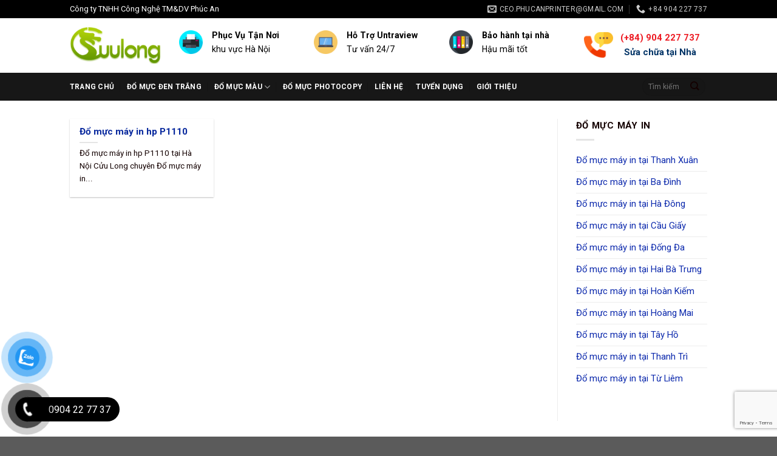

--- FILE ---
content_type: text/html; charset=utf-8
request_url: https://www.google.com/recaptcha/api2/anchor?ar=1&k=6LdX_p4UAAAAAJGFZLmzA4YD-LQtEDRCKpDJKbhg&co=aHR0cHM6Ly9kb211Y2luLmNvbS52bjo0NDM.&hl=en&v=N67nZn4AqZkNcbeMu4prBgzg&size=invisible&anchor-ms=20000&execute-ms=30000&cb=9go2kfuoxqno
body_size: 48638
content:
<!DOCTYPE HTML><html dir="ltr" lang="en"><head><meta http-equiv="Content-Type" content="text/html; charset=UTF-8">
<meta http-equiv="X-UA-Compatible" content="IE=edge">
<title>reCAPTCHA</title>
<style type="text/css">
/* cyrillic-ext */
@font-face {
  font-family: 'Roboto';
  font-style: normal;
  font-weight: 400;
  font-stretch: 100%;
  src: url(//fonts.gstatic.com/s/roboto/v48/KFO7CnqEu92Fr1ME7kSn66aGLdTylUAMa3GUBHMdazTgWw.woff2) format('woff2');
  unicode-range: U+0460-052F, U+1C80-1C8A, U+20B4, U+2DE0-2DFF, U+A640-A69F, U+FE2E-FE2F;
}
/* cyrillic */
@font-face {
  font-family: 'Roboto';
  font-style: normal;
  font-weight: 400;
  font-stretch: 100%;
  src: url(//fonts.gstatic.com/s/roboto/v48/KFO7CnqEu92Fr1ME7kSn66aGLdTylUAMa3iUBHMdazTgWw.woff2) format('woff2');
  unicode-range: U+0301, U+0400-045F, U+0490-0491, U+04B0-04B1, U+2116;
}
/* greek-ext */
@font-face {
  font-family: 'Roboto';
  font-style: normal;
  font-weight: 400;
  font-stretch: 100%;
  src: url(//fonts.gstatic.com/s/roboto/v48/KFO7CnqEu92Fr1ME7kSn66aGLdTylUAMa3CUBHMdazTgWw.woff2) format('woff2');
  unicode-range: U+1F00-1FFF;
}
/* greek */
@font-face {
  font-family: 'Roboto';
  font-style: normal;
  font-weight: 400;
  font-stretch: 100%;
  src: url(//fonts.gstatic.com/s/roboto/v48/KFO7CnqEu92Fr1ME7kSn66aGLdTylUAMa3-UBHMdazTgWw.woff2) format('woff2');
  unicode-range: U+0370-0377, U+037A-037F, U+0384-038A, U+038C, U+038E-03A1, U+03A3-03FF;
}
/* math */
@font-face {
  font-family: 'Roboto';
  font-style: normal;
  font-weight: 400;
  font-stretch: 100%;
  src: url(//fonts.gstatic.com/s/roboto/v48/KFO7CnqEu92Fr1ME7kSn66aGLdTylUAMawCUBHMdazTgWw.woff2) format('woff2');
  unicode-range: U+0302-0303, U+0305, U+0307-0308, U+0310, U+0312, U+0315, U+031A, U+0326-0327, U+032C, U+032F-0330, U+0332-0333, U+0338, U+033A, U+0346, U+034D, U+0391-03A1, U+03A3-03A9, U+03B1-03C9, U+03D1, U+03D5-03D6, U+03F0-03F1, U+03F4-03F5, U+2016-2017, U+2034-2038, U+203C, U+2040, U+2043, U+2047, U+2050, U+2057, U+205F, U+2070-2071, U+2074-208E, U+2090-209C, U+20D0-20DC, U+20E1, U+20E5-20EF, U+2100-2112, U+2114-2115, U+2117-2121, U+2123-214F, U+2190, U+2192, U+2194-21AE, U+21B0-21E5, U+21F1-21F2, U+21F4-2211, U+2213-2214, U+2216-22FF, U+2308-230B, U+2310, U+2319, U+231C-2321, U+2336-237A, U+237C, U+2395, U+239B-23B7, U+23D0, U+23DC-23E1, U+2474-2475, U+25AF, U+25B3, U+25B7, U+25BD, U+25C1, U+25CA, U+25CC, U+25FB, U+266D-266F, U+27C0-27FF, U+2900-2AFF, U+2B0E-2B11, U+2B30-2B4C, U+2BFE, U+3030, U+FF5B, U+FF5D, U+1D400-1D7FF, U+1EE00-1EEFF;
}
/* symbols */
@font-face {
  font-family: 'Roboto';
  font-style: normal;
  font-weight: 400;
  font-stretch: 100%;
  src: url(//fonts.gstatic.com/s/roboto/v48/KFO7CnqEu92Fr1ME7kSn66aGLdTylUAMaxKUBHMdazTgWw.woff2) format('woff2');
  unicode-range: U+0001-000C, U+000E-001F, U+007F-009F, U+20DD-20E0, U+20E2-20E4, U+2150-218F, U+2190, U+2192, U+2194-2199, U+21AF, U+21E6-21F0, U+21F3, U+2218-2219, U+2299, U+22C4-22C6, U+2300-243F, U+2440-244A, U+2460-24FF, U+25A0-27BF, U+2800-28FF, U+2921-2922, U+2981, U+29BF, U+29EB, U+2B00-2BFF, U+4DC0-4DFF, U+FFF9-FFFB, U+10140-1018E, U+10190-1019C, U+101A0, U+101D0-101FD, U+102E0-102FB, U+10E60-10E7E, U+1D2C0-1D2D3, U+1D2E0-1D37F, U+1F000-1F0FF, U+1F100-1F1AD, U+1F1E6-1F1FF, U+1F30D-1F30F, U+1F315, U+1F31C, U+1F31E, U+1F320-1F32C, U+1F336, U+1F378, U+1F37D, U+1F382, U+1F393-1F39F, U+1F3A7-1F3A8, U+1F3AC-1F3AF, U+1F3C2, U+1F3C4-1F3C6, U+1F3CA-1F3CE, U+1F3D4-1F3E0, U+1F3ED, U+1F3F1-1F3F3, U+1F3F5-1F3F7, U+1F408, U+1F415, U+1F41F, U+1F426, U+1F43F, U+1F441-1F442, U+1F444, U+1F446-1F449, U+1F44C-1F44E, U+1F453, U+1F46A, U+1F47D, U+1F4A3, U+1F4B0, U+1F4B3, U+1F4B9, U+1F4BB, U+1F4BF, U+1F4C8-1F4CB, U+1F4D6, U+1F4DA, U+1F4DF, U+1F4E3-1F4E6, U+1F4EA-1F4ED, U+1F4F7, U+1F4F9-1F4FB, U+1F4FD-1F4FE, U+1F503, U+1F507-1F50B, U+1F50D, U+1F512-1F513, U+1F53E-1F54A, U+1F54F-1F5FA, U+1F610, U+1F650-1F67F, U+1F687, U+1F68D, U+1F691, U+1F694, U+1F698, U+1F6AD, U+1F6B2, U+1F6B9-1F6BA, U+1F6BC, U+1F6C6-1F6CF, U+1F6D3-1F6D7, U+1F6E0-1F6EA, U+1F6F0-1F6F3, U+1F6F7-1F6FC, U+1F700-1F7FF, U+1F800-1F80B, U+1F810-1F847, U+1F850-1F859, U+1F860-1F887, U+1F890-1F8AD, U+1F8B0-1F8BB, U+1F8C0-1F8C1, U+1F900-1F90B, U+1F93B, U+1F946, U+1F984, U+1F996, U+1F9E9, U+1FA00-1FA6F, U+1FA70-1FA7C, U+1FA80-1FA89, U+1FA8F-1FAC6, U+1FACE-1FADC, U+1FADF-1FAE9, U+1FAF0-1FAF8, U+1FB00-1FBFF;
}
/* vietnamese */
@font-face {
  font-family: 'Roboto';
  font-style: normal;
  font-weight: 400;
  font-stretch: 100%;
  src: url(//fonts.gstatic.com/s/roboto/v48/KFO7CnqEu92Fr1ME7kSn66aGLdTylUAMa3OUBHMdazTgWw.woff2) format('woff2');
  unicode-range: U+0102-0103, U+0110-0111, U+0128-0129, U+0168-0169, U+01A0-01A1, U+01AF-01B0, U+0300-0301, U+0303-0304, U+0308-0309, U+0323, U+0329, U+1EA0-1EF9, U+20AB;
}
/* latin-ext */
@font-face {
  font-family: 'Roboto';
  font-style: normal;
  font-weight: 400;
  font-stretch: 100%;
  src: url(//fonts.gstatic.com/s/roboto/v48/KFO7CnqEu92Fr1ME7kSn66aGLdTylUAMa3KUBHMdazTgWw.woff2) format('woff2');
  unicode-range: U+0100-02BA, U+02BD-02C5, U+02C7-02CC, U+02CE-02D7, U+02DD-02FF, U+0304, U+0308, U+0329, U+1D00-1DBF, U+1E00-1E9F, U+1EF2-1EFF, U+2020, U+20A0-20AB, U+20AD-20C0, U+2113, U+2C60-2C7F, U+A720-A7FF;
}
/* latin */
@font-face {
  font-family: 'Roboto';
  font-style: normal;
  font-weight: 400;
  font-stretch: 100%;
  src: url(//fonts.gstatic.com/s/roboto/v48/KFO7CnqEu92Fr1ME7kSn66aGLdTylUAMa3yUBHMdazQ.woff2) format('woff2');
  unicode-range: U+0000-00FF, U+0131, U+0152-0153, U+02BB-02BC, U+02C6, U+02DA, U+02DC, U+0304, U+0308, U+0329, U+2000-206F, U+20AC, U+2122, U+2191, U+2193, U+2212, U+2215, U+FEFF, U+FFFD;
}
/* cyrillic-ext */
@font-face {
  font-family: 'Roboto';
  font-style: normal;
  font-weight: 500;
  font-stretch: 100%;
  src: url(//fonts.gstatic.com/s/roboto/v48/KFO7CnqEu92Fr1ME7kSn66aGLdTylUAMa3GUBHMdazTgWw.woff2) format('woff2');
  unicode-range: U+0460-052F, U+1C80-1C8A, U+20B4, U+2DE0-2DFF, U+A640-A69F, U+FE2E-FE2F;
}
/* cyrillic */
@font-face {
  font-family: 'Roboto';
  font-style: normal;
  font-weight: 500;
  font-stretch: 100%;
  src: url(//fonts.gstatic.com/s/roboto/v48/KFO7CnqEu92Fr1ME7kSn66aGLdTylUAMa3iUBHMdazTgWw.woff2) format('woff2');
  unicode-range: U+0301, U+0400-045F, U+0490-0491, U+04B0-04B1, U+2116;
}
/* greek-ext */
@font-face {
  font-family: 'Roboto';
  font-style: normal;
  font-weight: 500;
  font-stretch: 100%;
  src: url(//fonts.gstatic.com/s/roboto/v48/KFO7CnqEu92Fr1ME7kSn66aGLdTylUAMa3CUBHMdazTgWw.woff2) format('woff2');
  unicode-range: U+1F00-1FFF;
}
/* greek */
@font-face {
  font-family: 'Roboto';
  font-style: normal;
  font-weight: 500;
  font-stretch: 100%;
  src: url(//fonts.gstatic.com/s/roboto/v48/KFO7CnqEu92Fr1ME7kSn66aGLdTylUAMa3-UBHMdazTgWw.woff2) format('woff2');
  unicode-range: U+0370-0377, U+037A-037F, U+0384-038A, U+038C, U+038E-03A1, U+03A3-03FF;
}
/* math */
@font-face {
  font-family: 'Roboto';
  font-style: normal;
  font-weight: 500;
  font-stretch: 100%;
  src: url(//fonts.gstatic.com/s/roboto/v48/KFO7CnqEu92Fr1ME7kSn66aGLdTylUAMawCUBHMdazTgWw.woff2) format('woff2');
  unicode-range: U+0302-0303, U+0305, U+0307-0308, U+0310, U+0312, U+0315, U+031A, U+0326-0327, U+032C, U+032F-0330, U+0332-0333, U+0338, U+033A, U+0346, U+034D, U+0391-03A1, U+03A3-03A9, U+03B1-03C9, U+03D1, U+03D5-03D6, U+03F0-03F1, U+03F4-03F5, U+2016-2017, U+2034-2038, U+203C, U+2040, U+2043, U+2047, U+2050, U+2057, U+205F, U+2070-2071, U+2074-208E, U+2090-209C, U+20D0-20DC, U+20E1, U+20E5-20EF, U+2100-2112, U+2114-2115, U+2117-2121, U+2123-214F, U+2190, U+2192, U+2194-21AE, U+21B0-21E5, U+21F1-21F2, U+21F4-2211, U+2213-2214, U+2216-22FF, U+2308-230B, U+2310, U+2319, U+231C-2321, U+2336-237A, U+237C, U+2395, U+239B-23B7, U+23D0, U+23DC-23E1, U+2474-2475, U+25AF, U+25B3, U+25B7, U+25BD, U+25C1, U+25CA, U+25CC, U+25FB, U+266D-266F, U+27C0-27FF, U+2900-2AFF, U+2B0E-2B11, U+2B30-2B4C, U+2BFE, U+3030, U+FF5B, U+FF5D, U+1D400-1D7FF, U+1EE00-1EEFF;
}
/* symbols */
@font-face {
  font-family: 'Roboto';
  font-style: normal;
  font-weight: 500;
  font-stretch: 100%;
  src: url(//fonts.gstatic.com/s/roboto/v48/KFO7CnqEu92Fr1ME7kSn66aGLdTylUAMaxKUBHMdazTgWw.woff2) format('woff2');
  unicode-range: U+0001-000C, U+000E-001F, U+007F-009F, U+20DD-20E0, U+20E2-20E4, U+2150-218F, U+2190, U+2192, U+2194-2199, U+21AF, U+21E6-21F0, U+21F3, U+2218-2219, U+2299, U+22C4-22C6, U+2300-243F, U+2440-244A, U+2460-24FF, U+25A0-27BF, U+2800-28FF, U+2921-2922, U+2981, U+29BF, U+29EB, U+2B00-2BFF, U+4DC0-4DFF, U+FFF9-FFFB, U+10140-1018E, U+10190-1019C, U+101A0, U+101D0-101FD, U+102E0-102FB, U+10E60-10E7E, U+1D2C0-1D2D3, U+1D2E0-1D37F, U+1F000-1F0FF, U+1F100-1F1AD, U+1F1E6-1F1FF, U+1F30D-1F30F, U+1F315, U+1F31C, U+1F31E, U+1F320-1F32C, U+1F336, U+1F378, U+1F37D, U+1F382, U+1F393-1F39F, U+1F3A7-1F3A8, U+1F3AC-1F3AF, U+1F3C2, U+1F3C4-1F3C6, U+1F3CA-1F3CE, U+1F3D4-1F3E0, U+1F3ED, U+1F3F1-1F3F3, U+1F3F5-1F3F7, U+1F408, U+1F415, U+1F41F, U+1F426, U+1F43F, U+1F441-1F442, U+1F444, U+1F446-1F449, U+1F44C-1F44E, U+1F453, U+1F46A, U+1F47D, U+1F4A3, U+1F4B0, U+1F4B3, U+1F4B9, U+1F4BB, U+1F4BF, U+1F4C8-1F4CB, U+1F4D6, U+1F4DA, U+1F4DF, U+1F4E3-1F4E6, U+1F4EA-1F4ED, U+1F4F7, U+1F4F9-1F4FB, U+1F4FD-1F4FE, U+1F503, U+1F507-1F50B, U+1F50D, U+1F512-1F513, U+1F53E-1F54A, U+1F54F-1F5FA, U+1F610, U+1F650-1F67F, U+1F687, U+1F68D, U+1F691, U+1F694, U+1F698, U+1F6AD, U+1F6B2, U+1F6B9-1F6BA, U+1F6BC, U+1F6C6-1F6CF, U+1F6D3-1F6D7, U+1F6E0-1F6EA, U+1F6F0-1F6F3, U+1F6F7-1F6FC, U+1F700-1F7FF, U+1F800-1F80B, U+1F810-1F847, U+1F850-1F859, U+1F860-1F887, U+1F890-1F8AD, U+1F8B0-1F8BB, U+1F8C0-1F8C1, U+1F900-1F90B, U+1F93B, U+1F946, U+1F984, U+1F996, U+1F9E9, U+1FA00-1FA6F, U+1FA70-1FA7C, U+1FA80-1FA89, U+1FA8F-1FAC6, U+1FACE-1FADC, U+1FADF-1FAE9, U+1FAF0-1FAF8, U+1FB00-1FBFF;
}
/* vietnamese */
@font-face {
  font-family: 'Roboto';
  font-style: normal;
  font-weight: 500;
  font-stretch: 100%;
  src: url(//fonts.gstatic.com/s/roboto/v48/KFO7CnqEu92Fr1ME7kSn66aGLdTylUAMa3OUBHMdazTgWw.woff2) format('woff2');
  unicode-range: U+0102-0103, U+0110-0111, U+0128-0129, U+0168-0169, U+01A0-01A1, U+01AF-01B0, U+0300-0301, U+0303-0304, U+0308-0309, U+0323, U+0329, U+1EA0-1EF9, U+20AB;
}
/* latin-ext */
@font-face {
  font-family: 'Roboto';
  font-style: normal;
  font-weight: 500;
  font-stretch: 100%;
  src: url(//fonts.gstatic.com/s/roboto/v48/KFO7CnqEu92Fr1ME7kSn66aGLdTylUAMa3KUBHMdazTgWw.woff2) format('woff2');
  unicode-range: U+0100-02BA, U+02BD-02C5, U+02C7-02CC, U+02CE-02D7, U+02DD-02FF, U+0304, U+0308, U+0329, U+1D00-1DBF, U+1E00-1E9F, U+1EF2-1EFF, U+2020, U+20A0-20AB, U+20AD-20C0, U+2113, U+2C60-2C7F, U+A720-A7FF;
}
/* latin */
@font-face {
  font-family: 'Roboto';
  font-style: normal;
  font-weight: 500;
  font-stretch: 100%;
  src: url(//fonts.gstatic.com/s/roboto/v48/KFO7CnqEu92Fr1ME7kSn66aGLdTylUAMa3yUBHMdazQ.woff2) format('woff2');
  unicode-range: U+0000-00FF, U+0131, U+0152-0153, U+02BB-02BC, U+02C6, U+02DA, U+02DC, U+0304, U+0308, U+0329, U+2000-206F, U+20AC, U+2122, U+2191, U+2193, U+2212, U+2215, U+FEFF, U+FFFD;
}
/* cyrillic-ext */
@font-face {
  font-family: 'Roboto';
  font-style: normal;
  font-weight: 900;
  font-stretch: 100%;
  src: url(//fonts.gstatic.com/s/roboto/v48/KFO7CnqEu92Fr1ME7kSn66aGLdTylUAMa3GUBHMdazTgWw.woff2) format('woff2');
  unicode-range: U+0460-052F, U+1C80-1C8A, U+20B4, U+2DE0-2DFF, U+A640-A69F, U+FE2E-FE2F;
}
/* cyrillic */
@font-face {
  font-family: 'Roboto';
  font-style: normal;
  font-weight: 900;
  font-stretch: 100%;
  src: url(//fonts.gstatic.com/s/roboto/v48/KFO7CnqEu92Fr1ME7kSn66aGLdTylUAMa3iUBHMdazTgWw.woff2) format('woff2');
  unicode-range: U+0301, U+0400-045F, U+0490-0491, U+04B0-04B1, U+2116;
}
/* greek-ext */
@font-face {
  font-family: 'Roboto';
  font-style: normal;
  font-weight: 900;
  font-stretch: 100%;
  src: url(//fonts.gstatic.com/s/roboto/v48/KFO7CnqEu92Fr1ME7kSn66aGLdTylUAMa3CUBHMdazTgWw.woff2) format('woff2');
  unicode-range: U+1F00-1FFF;
}
/* greek */
@font-face {
  font-family: 'Roboto';
  font-style: normal;
  font-weight: 900;
  font-stretch: 100%;
  src: url(//fonts.gstatic.com/s/roboto/v48/KFO7CnqEu92Fr1ME7kSn66aGLdTylUAMa3-UBHMdazTgWw.woff2) format('woff2');
  unicode-range: U+0370-0377, U+037A-037F, U+0384-038A, U+038C, U+038E-03A1, U+03A3-03FF;
}
/* math */
@font-face {
  font-family: 'Roboto';
  font-style: normal;
  font-weight: 900;
  font-stretch: 100%;
  src: url(//fonts.gstatic.com/s/roboto/v48/KFO7CnqEu92Fr1ME7kSn66aGLdTylUAMawCUBHMdazTgWw.woff2) format('woff2');
  unicode-range: U+0302-0303, U+0305, U+0307-0308, U+0310, U+0312, U+0315, U+031A, U+0326-0327, U+032C, U+032F-0330, U+0332-0333, U+0338, U+033A, U+0346, U+034D, U+0391-03A1, U+03A3-03A9, U+03B1-03C9, U+03D1, U+03D5-03D6, U+03F0-03F1, U+03F4-03F5, U+2016-2017, U+2034-2038, U+203C, U+2040, U+2043, U+2047, U+2050, U+2057, U+205F, U+2070-2071, U+2074-208E, U+2090-209C, U+20D0-20DC, U+20E1, U+20E5-20EF, U+2100-2112, U+2114-2115, U+2117-2121, U+2123-214F, U+2190, U+2192, U+2194-21AE, U+21B0-21E5, U+21F1-21F2, U+21F4-2211, U+2213-2214, U+2216-22FF, U+2308-230B, U+2310, U+2319, U+231C-2321, U+2336-237A, U+237C, U+2395, U+239B-23B7, U+23D0, U+23DC-23E1, U+2474-2475, U+25AF, U+25B3, U+25B7, U+25BD, U+25C1, U+25CA, U+25CC, U+25FB, U+266D-266F, U+27C0-27FF, U+2900-2AFF, U+2B0E-2B11, U+2B30-2B4C, U+2BFE, U+3030, U+FF5B, U+FF5D, U+1D400-1D7FF, U+1EE00-1EEFF;
}
/* symbols */
@font-face {
  font-family: 'Roboto';
  font-style: normal;
  font-weight: 900;
  font-stretch: 100%;
  src: url(//fonts.gstatic.com/s/roboto/v48/KFO7CnqEu92Fr1ME7kSn66aGLdTylUAMaxKUBHMdazTgWw.woff2) format('woff2');
  unicode-range: U+0001-000C, U+000E-001F, U+007F-009F, U+20DD-20E0, U+20E2-20E4, U+2150-218F, U+2190, U+2192, U+2194-2199, U+21AF, U+21E6-21F0, U+21F3, U+2218-2219, U+2299, U+22C4-22C6, U+2300-243F, U+2440-244A, U+2460-24FF, U+25A0-27BF, U+2800-28FF, U+2921-2922, U+2981, U+29BF, U+29EB, U+2B00-2BFF, U+4DC0-4DFF, U+FFF9-FFFB, U+10140-1018E, U+10190-1019C, U+101A0, U+101D0-101FD, U+102E0-102FB, U+10E60-10E7E, U+1D2C0-1D2D3, U+1D2E0-1D37F, U+1F000-1F0FF, U+1F100-1F1AD, U+1F1E6-1F1FF, U+1F30D-1F30F, U+1F315, U+1F31C, U+1F31E, U+1F320-1F32C, U+1F336, U+1F378, U+1F37D, U+1F382, U+1F393-1F39F, U+1F3A7-1F3A8, U+1F3AC-1F3AF, U+1F3C2, U+1F3C4-1F3C6, U+1F3CA-1F3CE, U+1F3D4-1F3E0, U+1F3ED, U+1F3F1-1F3F3, U+1F3F5-1F3F7, U+1F408, U+1F415, U+1F41F, U+1F426, U+1F43F, U+1F441-1F442, U+1F444, U+1F446-1F449, U+1F44C-1F44E, U+1F453, U+1F46A, U+1F47D, U+1F4A3, U+1F4B0, U+1F4B3, U+1F4B9, U+1F4BB, U+1F4BF, U+1F4C8-1F4CB, U+1F4D6, U+1F4DA, U+1F4DF, U+1F4E3-1F4E6, U+1F4EA-1F4ED, U+1F4F7, U+1F4F9-1F4FB, U+1F4FD-1F4FE, U+1F503, U+1F507-1F50B, U+1F50D, U+1F512-1F513, U+1F53E-1F54A, U+1F54F-1F5FA, U+1F610, U+1F650-1F67F, U+1F687, U+1F68D, U+1F691, U+1F694, U+1F698, U+1F6AD, U+1F6B2, U+1F6B9-1F6BA, U+1F6BC, U+1F6C6-1F6CF, U+1F6D3-1F6D7, U+1F6E0-1F6EA, U+1F6F0-1F6F3, U+1F6F7-1F6FC, U+1F700-1F7FF, U+1F800-1F80B, U+1F810-1F847, U+1F850-1F859, U+1F860-1F887, U+1F890-1F8AD, U+1F8B0-1F8BB, U+1F8C0-1F8C1, U+1F900-1F90B, U+1F93B, U+1F946, U+1F984, U+1F996, U+1F9E9, U+1FA00-1FA6F, U+1FA70-1FA7C, U+1FA80-1FA89, U+1FA8F-1FAC6, U+1FACE-1FADC, U+1FADF-1FAE9, U+1FAF0-1FAF8, U+1FB00-1FBFF;
}
/* vietnamese */
@font-face {
  font-family: 'Roboto';
  font-style: normal;
  font-weight: 900;
  font-stretch: 100%;
  src: url(//fonts.gstatic.com/s/roboto/v48/KFO7CnqEu92Fr1ME7kSn66aGLdTylUAMa3OUBHMdazTgWw.woff2) format('woff2');
  unicode-range: U+0102-0103, U+0110-0111, U+0128-0129, U+0168-0169, U+01A0-01A1, U+01AF-01B0, U+0300-0301, U+0303-0304, U+0308-0309, U+0323, U+0329, U+1EA0-1EF9, U+20AB;
}
/* latin-ext */
@font-face {
  font-family: 'Roboto';
  font-style: normal;
  font-weight: 900;
  font-stretch: 100%;
  src: url(//fonts.gstatic.com/s/roboto/v48/KFO7CnqEu92Fr1ME7kSn66aGLdTylUAMa3KUBHMdazTgWw.woff2) format('woff2');
  unicode-range: U+0100-02BA, U+02BD-02C5, U+02C7-02CC, U+02CE-02D7, U+02DD-02FF, U+0304, U+0308, U+0329, U+1D00-1DBF, U+1E00-1E9F, U+1EF2-1EFF, U+2020, U+20A0-20AB, U+20AD-20C0, U+2113, U+2C60-2C7F, U+A720-A7FF;
}
/* latin */
@font-face {
  font-family: 'Roboto';
  font-style: normal;
  font-weight: 900;
  font-stretch: 100%;
  src: url(//fonts.gstatic.com/s/roboto/v48/KFO7CnqEu92Fr1ME7kSn66aGLdTylUAMa3yUBHMdazQ.woff2) format('woff2');
  unicode-range: U+0000-00FF, U+0131, U+0152-0153, U+02BB-02BC, U+02C6, U+02DA, U+02DC, U+0304, U+0308, U+0329, U+2000-206F, U+20AC, U+2122, U+2191, U+2193, U+2212, U+2215, U+FEFF, U+FFFD;
}

</style>
<link rel="stylesheet" type="text/css" href="https://www.gstatic.com/recaptcha/releases/N67nZn4AqZkNcbeMu4prBgzg/styles__ltr.css">
<script nonce="cwhNWbrOZTl0Q_IhfYu4Kg" type="text/javascript">window['__recaptcha_api'] = 'https://www.google.com/recaptcha/api2/';</script>
<script type="text/javascript" src="https://www.gstatic.com/recaptcha/releases/N67nZn4AqZkNcbeMu4prBgzg/recaptcha__en.js" nonce="cwhNWbrOZTl0Q_IhfYu4Kg">
      
    </script></head>
<body><div id="rc-anchor-alert" class="rc-anchor-alert"></div>
<input type="hidden" id="recaptcha-token" value="[base64]">
<script type="text/javascript" nonce="cwhNWbrOZTl0Q_IhfYu4Kg">
      recaptcha.anchor.Main.init("[\x22ainput\x22,[\x22bgdata\x22,\x22\x22,\[base64]/[base64]/[base64]/bmV3IHJbeF0oY1swXSk6RT09Mj9uZXcgclt4XShjWzBdLGNbMV0pOkU9PTM/bmV3IHJbeF0oY1swXSxjWzFdLGNbMl0pOkU9PTQ/[base64]/[base64]/[base64]/[base64]/[base64]/[base64]/[base64]/[base64]\x22,\[base64]\x22,\x22wrITw5FBw6PDkn/DvDTDn3/[base64]/DhcKzw7PDtifCvcKCw5rClHDDqsKewrs/TVdVKE4mwpzDtcO3az7DgBETXsOWw69qw7Uqw6dRPHnCh8OZOF7CrMKBF8OXw7bDvQlYw7/CrEB1wqZhwpzDkRfDjsOxwrFEGcK2woHDrcOZw5PCtsKhwopQBwXDsBxsa8O+woXCg8K4w6PDrcKuw6jCh8KiPcOaSG7CiMOkwqwgC0Z8A8OlIH/Cv8KOwpLCi8OSS8KjwrvDrkXDkMKGwpDDtFd2w4/CrMK7MsOoDMOWVEZaCMKnSgdvJgHCv3V9w6ZwPwlcC8OIw4/DpXPDu1TDssOZGMOGWcOswqfCtMKJwp3CkCcFw6JKw70YZmccwprDjcKrN3AzSsOdwotzQcKnwrDCvzDDlsKkBcKTeMKDasKLWcKrw6ZXwrJgw6UPw64LwrELeRzDqRfCg1V/w7Atw648PC/Cn8KrwoLCrsOHP3TDqT3Dn8KlwrjCkChVw7rDv8KAK8KdfsOOwqzDpWdMwpfCqCzDpsOSwpTCsMKkFMKyABc1w5DCl0FIwogywq9WO1BGbHPDscOBwrRBdgxLw6/CgTXDijDDvywmPnJ+LQApwp50w4fCl8Oowp3Cn8K/dcOlw5cqwo0fwrESwofDksOJwqvDlsKhPsKpCjs1Ym5KX8O6w61fw7MSwqc6wrDCgTw+bGZUd8KLMMKrSlzCpMOYYG5Jwo/CocOHwpDCtnHDlVDCrsOxwpvCscKxw5M/[base64]/CkjDDnWdbNFZ5QsOodMOLw7RcJ2XCqRVcB8KcYCZUwoMJw7bDusKcBsKgwrzCp8KBw6Nyw4FrYsK3AVrDnsO9Z8O4w5zDqznCoMO9wpYUP8ObTxzCncOpDUhYN8OBw4zCvQzDu8OKFHgqwrPDtWjChsOKwrjCu8KkSRfDv8KbwojClCTCkXQ6w4jDicKywqomw5s/wonCo8OnwqvDq3HDh8K7wr/DvUpmwrg6w7cAw7zDtMK8XsKEw4sECsOqfcKMTSnCgMKawoIcw7rClg7CvhgXdDHCqDwlwpLDlCMgTHPCpzbCtsOecMKnwqciVDTDocKFH0QCw4bCgMOaw5TCoMKKeMOOwpBkaFrCqMOlWEsKw4LCrHjCp8KWw57DhUbDrUHCk8KfekhwJsKMw7woNGHDi8Kfwp0yMW/CtsKXRsKoXghsTMOvIgoPIsKVXcKYFXs0VsK6wr3Dn8KeEsKJRSkVw7nDkwERw7HCoRfDtsKDw7A4FW3CsMKPRsK4D8OFecKnMxx5w6Uew7PCmQ/[base64]/CmSAtVD/ClSrDtVzChMOGwr16wpt1woQhIMOqwqQIw5QQG2rCjMOuwp3Dv8OvwobDmcOvw6/DgWbCo8KIw5ZOw4Jkw7PDmm7CtDDCqAhfb8O0w6how6DDsBbDmTHCrBcrdnHDrhTCsHJWw7ZZeR/CvMKow6nDtsO1woNgHsK5dsOzZcKAB8K2wpA5w4QWBcO+w6w+wqzDvlQTJsOufMOoNcK6JCXCgsKKMSfCkcKhwqjCv3rCj1cWccOFwrjCuQ4wXAxVwqbCncOvwqwNw6MnwpnCnxQ3w5fDoMOWwqYgC1/DsMKCG0ttM3bDjcKPw6s5w4lPO8KheULCumwWQ8KBw7zDuXRXFWsxw4LCkThTwo0BwqbCkUTDi3NdFcK4CFbCusKjwp8hQArDnAHCgxtmwpXDv8KcX8OZw6BSw4DCvMKEMlgKH8O0w4bCusKDb8O9VBTDvGMARcKlw6rCkTpsw5AiwpURcXXDocOgeALDpHNcecO/w5MoUGbCjVXDmMKFw5HDoAPCkMKHw6Bwwo7DrSRIDF05NXBuw7UAw4XCrzbCrinCqWV3w7dPCGImKjDDo8OYDsO1w64OBy5ERz7DucKYb2pLZR4NTMOZcsKIBRFWciTCk8OoZcKIM0dWQgR6TwQiwp/DrT9HNcK5woDCvwnCs1V/w6sLw7AxGEJfw67DmUbCjQ3DhcKtw5Vjw6stZMO/w50vwrzCo8KDYUjDlMOfbMK8D8KTw4XDicOJw7HCrRfDrwsLLwXCrSF9CUnCqcO+w4gcw4nDjcKzwr7DshQ2wpQVLFPDnyF+woDDuQTCkltAwrvDrQTDlwbCnsKlw48EAsKAFMKaw5bDoMKiWE4/w7bDlsOZAxM5VsOXUhPDtw8Aw5rDj3d2R8OuwotUExTDgkxpw4rCi8OmwpYFwpJBwp7DvsOYwo5vBxvCjCw9wohAw4bDt8OOcsKRwrvDnsKIDU9Cw4IiR8KmBAvCoGFZS3vCjcKJbG/[base64]/w7DCq1bDuMKSacK8VRHDqRrDnGx2wqJSwp3CrXrChEDDrMKzW8O1MibCusO9esKSQsOiaBvCuMOHw6XDnmMMHcKgPcKjw4HDvADDlcOmw43CqsKybsKaw6LChsOCw67CoxYpEsKBKMOhJig0RsOoeCDCjjTDg8KmIcKPasOrw63ClsKlJnfCksKBwo/DiCdUwrfDrlYhVsKDZCRawrvDiCfDh8KNw5DCosOfw4goHsOEwr3CgcK3FMO+wpE/wovDmcKNwrbCk8K0GD47wqNNK1/DiGXCmnvCpxXDsh3DlcOdSw8Fw53DsnzDgXkWaAvCssOLFcOjw73Co8K1J8KTw53Cu8O1wpJvI0geaE0xRyNqw5fCl8O4wr/[base64]/CuVvCksKswqFww7haDDPCsARAwobCssKbPsKmw7k+w5RwJ8OiWy53w5LCszvCoMOBw6pzCVoJdRjCmHzChHEXwrvDngPDlcOrTETCi8KycmbCg8KuUV4Yw6/DlMKIwqvDscO8enYKS8KcwphTNUwhwrsIDMKuX8Kxw4lfY8KFDhx5WsOgCsKTw5rCpMKAw74vc8KLNRnClcOeFBnCrsKOwpzCrWTDvcOtL1BfLcOgw6DDmVgRw4LCn8OhVsOiw6xDFsKoQ3TCo8KtwpvCogDCnzwTw4QQJXtUwo/CuSFBw4kOw5fCvMK7w6XDn8K4DgwawoJuwphwCcKhemXChAvChilrw53CnsKiKMKGY3ZLwoIPwo3DuREdaE5fL3FJw4fCmcKgf8OFw7LCmMKDMlgWHDRhPGbDpAfDpMOgX0/CpsOfD8KAc8Ovw6c+w5obw5HCuBhkf8Oiw6skC8OVw6TCgsKPI8OVU0vCnsKqF1XCk8OuBcKNw47Dn0fCi8KXw5HDiF7CvyvCmk/DtRV1wrcEw7QRY8OVwoQ7fCRfwr/ClTXCtsOTOMK7NEjCvMKpw7vCiz8awqwoZsKvw4U5w4ZCE8KkXMO+wrBfP3QyNsOCwoVWT8Kdw6nCncOdF8KOHMOBwoXCukxxPBAqw6ZwFnbDkj/DoE9IwpDDl25/[base64]/FcO4D8OkwrbCmsKmw5vCmEnDtyskXsO0A8K4NsOJVcORIcKZwoIdwrwIw4jDmsOESWtKYsO5wonCtXzCvQZnNcK+Rw8mCUzDikQZBxjDmyHDpsOFw5DCiUY+wrPCjms2aExTf8O0wqUWw4FFw6NEFV/[base64]/w78zWMKpw5zCkMKow5HCulfChW0bSEYRQcKNA8K+ZsONd8KPwp9aw5Z/[base64]/fcKCFn7DsT9pC8Ovw6RcwobCqGpKwoJKw6UwQMKBwpJMwqvDtcOYwqggThfCsEvCosKscFbCiMOVJH/CqcK7wrsFQ04iGAhTw4Y/[base64]/CmU/[base64]/[base64]/wplMWyLDlsK2wphuw6NgPB9dw6g5w7vCnsKOJgVTDjDDvAPCksKfwp3ClBcMw58yw6HDgA/ChsKew5zCkVRqw7dewpwJcsO9w7bDuQLDkSctP1ZIwoTCjQvDtgDCnzJXwq7CrgzCvQEfw688wq3DjyfCpMKOX8KTwonDtcOEw60KCB11w7dNM8KowpzCmEPCgcK0w6wNwqLCqMKOw6jCow9IwqXDkDhbE8O4NCFawp3ClMOlwq/DlyZbRsOdIcKTw6EHVsKTPEgZwrgIQMKcw6pvw7hCw73CjmJiw6rDg8K5wo3CvcOgEBwmCcO8WAzDsEbCgSdTwrTCocKhwrfDryLDrMKRfgHCgMKhwqLCtsO4RBvCiFPCt1IVwprDjsKxPMKRRsKLw5kCwpfDg8O2woMlw7/[base64]/Dv03Cv0bDumnCqsO/wr0qwpbCtcOjwqMTRi9OVcOHTRQ5wpzCqFZsaBVjXcK0WMOqworDmS0owoTDryxhw6jDtsOBwpxBw7HCljfCtmzCs8KBd8KmE8KKw7o7wrRZwrvCqMOCdgNodzrCqcKvw55Aw4vCowMzw5xkMMKawp7DgMKJHsKzwpTDpsKJw7Y5w5taO2FhwqA9DTfCik7Dv8OhDE/CoETDtQFiB8O0wqLDkGEWwqnCuMK8Jkt1w5fDhsO4VcKzHS7DkxDCshMtwohPexLCscOow6w9cVDDpz7DhMOsKWDDssK+LjZaD8KoDhA/[base64]/CkMOxc8Kiw4rClFNZwqNmw6cRwovCjcK4w6d2Nk3DlB7DhS3CvcKyeMKywoQ8w6PDiMKRDgXCoX/CqXbCiXrCnsOZRMKlWsK4bF3DgMKew4zCicO7e8KGw5XDscOvesKpPMKQesOXw6dEYMO4MMOcwrLCj8KFwrIdwrtlwoYDwpk9w7jDkcKbw7jCiMKVTAECIA9iclNcwqktw4/DmsOvw73CrlHCjcOQMSwnwpQWJw0FwphyUFnDkAvCgxltwqpCw70vwolUw5hEwpDDvzlmLMO0w6/[base64]/wqAPfQXDrcK0w6V6wqbCvnHDrxnDusOGw7fCm2vCucOIXcK3wqsHwrrCln0ZES0UZsKzLDoQCcOsB8K4bDPChA/DicKoOxNKwoMQw7B8wpnDi8ORCWkUS8KKw7DCmzLCpQbCmsKNw5jCtWhUEgovwrwrwozCnRvCnXHCrxF5wonCqVPCsXTCrw/DucOBw5Q8w718Um/DjMKFwqc1w4kjGMKOw7LDh8K0w6vCiihHw4TCtsKgJcKBwpLDlcOBwqtkw5TCtsOvw4MEwoHDqMOyw71qwpnCrE4/w7fCnMKHw4Qmw5RUwqlbHsKtU03DiS/[base64]/[base64]/DljXCmMKmw7glw7/DjMKwW8OgFsK/asKMScOrw5AFecOGSnY/esOFw5DCocOmwqDCssKew4HDmMOVFFwiAG3CjMO9OSpKUj4lQBF+w7jCrsKHPQHCs8OPH0LCtnpywrwww7TCi8K7w5V8H8Opw6A/GADDisOcw4UOMznDvHt3wqjCqsOzw6jCmQnDvFPDusKzwqgyw5E8Mzg0w7HCvxLCtcKkwqhUwpfClMO3WcOjwr5NwqVWwrHDsHXDgsOENn7Dr8Omw43DlcOscsKpw6dNwoIOcmkmMhRKQ2PDkSsjwrU8wrjDtMO5wpjDncK/[base64]/CvcOsBsOwwqp4wooYOsOuw7lbwoEdYFpKwohlwo/DtsO3wrVTwqDClsOIwoN1w4DDoyvDjMO1w4rDjmUvfcOKw5rDi0Vaw6xWdcOrw5sMAcKiLwRyw7lDX8OfKDo/w74Zw4plwoBlTRkCNyLDmMODRAXCiw40w5HDi8KSw4zDv2vDmlzCrcKyw6sfw4XDsktrCcOhw78Cw73CmwrDiyzDhsOqwrbCohTCk8OHwoLDo2rDgcOkwozCiMKQwofDsQA3QsOKw6w8w5fCgsOFYkfCpMOmRl7Dnx/[base64]/FSnDmhM8wqccw4wOH8OtA8O+wrjCk8KPwrknBGR4SVrDqjTDvDzCr8OKw5A+U8K9wqXCrEc1JibDjQTDrsODw5rDnTIDw4nCrsObIcO8JUs+w5nCjWMawoJjT8OOwrfCk3PCpsKIwqtBHcOsw7bCmADDtCPDiMKDIQ9nwpgzA2lEGsKRwrMkQyfCnsONwqc3w4/Dg8OxCRACwq9uwoTDpsKZYwJAKcOXPk19woMRwqvDhg0lB8OWw5YWO3diJW4GEh8Nw48jYsKGOcOCTTXCgcOrdm/[base64]/Ckg8aw6hnw54fMi/CgMOvOMKxCcOOEcOYZsKYO3MiSwBbbyvCgsOhw5zCkVdLwrBMwqDDlMO9L8KQwqfCrRcfwp86f1/Dmi/DpAA1w74GAjvDoQIywrNFw5tuA8KOSlZJw7MHOsO3O2p9w6lMw4nClUhEw6JkwqF2w4fDoG5aVQpCA8KGcsKUDcKddUQnfcOdwr3ClcOuw5glDsKfG8KOw5LDnMOwLMO7w7/Dp3h2BcKyCmw2WMKBwrJYXGjDhMKWwqhzX05Cw7JIf8KAw5VaR8Olw73CrUItfF9Ow6I/wrUwNnF1dsOyY8KBBknCmMOXwp/CghtNDMOdDVQkwrzDrMKKGMKxU8K/woFJwozCukUUwq0zTAnCv3gYw7t0Fl7CksKiSDR/TmDDncOYURjCrjPDjh5aeFFbw6XCqz7DmEZMw7DDugMcw44gwrESLMOWw7BfEFLCvsKLw4x+ITxpEsO0w63DunwQMifDnC3CqcOGw7xEw77DpGjDusOIXMOSwpDCncOkw4wLw6x2w4bDqMKZwohzwr1vwojCqsO7PsO/[base64]/Dl8OISWgUJ8KNRMOwwo95KMOMw4/CginDriPCoxzCo2p9wrVrYl1dw77CiMKLcljDj8Oiw7DCo0QpwpAAw6PCmBXCr8KsL8KCwrDDv8Klw5vCtWfCh8KxwrRPMnjDqsKswrDDvglXw6ppKUPDhThnecOOw4jDrgNnw78kDUjCoMKASm98VVYtw7/[base64]/[base64]/CkmHCvBzDu8K7wpV0BT3CncKCwojCrS9tdMKBw7/Cj8OKG0jDrcOhw60LBkImw4ASw7TCmsOYM8Obwo/[base64]/[base64]/EcOrXxNPwr81acKRw5vCi8OVw4hQwqjCmnZMw4sNwr5fcUkjesOiVXHDiWjDgcOBw7VVwoJrwpcOIVZkSMOmOB/CpcO6ccOrIB5jQzjCjWNiwr3Ckm5RF8OWw5Zpwo0Qw7MMwp0ZSmhPXsOiWsO7w65GwohFwqrDtcKRGMK/wrNgE0sWcsKBw75mJj1lYhIKw4/Dt8ODT8OvPcOfDBrCsQ7Cg8KRK8KmP21/w5XDhsKtXsOmw4NuKMK/HDPCk8Oiw6HDllfCq2gGw6rCo8OvwqwXPk01EcKQD0rCokDCq3Mnwr/DtcK5w5jDkQ7DmxR/IUZ6bMKpw6gBFsOnwr56wpAXasKxwpnDtsKsw5Ibw6vDgjcLV0jCm8OEw4wCVcKHwqvCh8KFw7LCvUkpwrJhGQ5hUykpwp9nw4pMw65QEMKTPcOewrLDvWpPCMOJw6XDqcKkC3Fbwp7Cm3rDjRbDqAfCtcOMSFd9KsOIZ8Otw59yw6PCh3jCgsOOw5/CusOqw75QUFFCScOpVn3CksO5NgMKw6EHwo3DisOew7PCl8O7wp7DvR14w6zChMKRwrlwwobDnCFYwrPDuMKrw6RIwrMeUsKOGcO5wrLDgEBlUA5FwrvDtMKAwrTDon7DgU7DmQrCtHDChArDokgIwqAuQz/Cr8OZw6fCisKiwoNHES7Ci8OEw5/[base64]/[base64]/wrTCqcOYVcKKwpDCpSfDoXJ5wqINw7I+wr9lwphaw51jVMK5bsKvwqbDqsOJGsO2MSfCnFQGGMKyw7LDuMOjw5kxQ8KEKcKfwrDDnMOkWVF3worCk2/DrsOXAcOSwqvCpEnCuiFGOsOoFxsLJcOLw7FQwqcRwozCvcOYIyhiwrfClSjDqMKmVTl+w7DCnT3Cj8Ouw6LDtEfDmS49DW/DtSQpFMKVworCpSjDg8OANifCshJtJBBzScOkYkDCpsO3wr5kwocAw4hqCsKCwpHDrcOywqjDmhzCmmMRG8KgHMOjM3jCh8O/dD81QMKjRFt9NhzDqMKCwpvDgXbDoMKLw4Msw7AXwroEwownE2XDgMOdZsK/VcO3WcK3BMKrw6Amw4xfLDsTSWQOw7bDtUTDkjlVwqHCs8OSbCUvAgLDucKJN1J7dcKXcj7DrcKtQgZJwpp6wq/Cg8OuT0vDgRjDk8KFwqbCrMO+N1PCo3fDsCXCssK9G3rDtjwCZDTCsDMOw6PCosOoUTnCuz8qw7PCjsKIw6DChcKEO3pscFQlLcKpw6BNfcOUQld3w694w6bCkz/Cg8Ofw785HGRUwoFmwpYbw6/DiR3CtsO6w6I1wpYvw73Ci29fJk/DrSbCojd4OQwYfMKnwr91YMKMwqfDl8KRScO/wrnCqcOSFVN3MTDDrcOdw5YUQyLDuxgBfRxbEMKLIH/Ci8Ksw7dFSgBEcFHDs8KiFcK2IcKDwpjDo8O1AUTChH3DnBo3w5vDusOYOU3CpyZCRW/DhQ4Bw5g/HMOnFGTDtxfDgMONUnQHTlzCqgJVw5YQe1pxwqpUwrV8Q0/[base64]/[base64]/eDBbICrCkcKVL8OiwoQgK8KXw7HCuyTDicKIJsObAh3DqxI8wrnCkQ3CsDoAQcKRwpfDswXCosO+GsOZUW4/AsOKw6oNWSrDnAvDslZVN8OzH8OOw47DuCzDm8Oqbh7DtQrCrE1hecKrw4DCsD7CgQrCqFTDi0PDuGHCtAA3PBPCucKLO8OwwqvCuMOoZjA9wpfCicO2wrYICTQfHMOVwpY/eMKiw7NowqzDscK8A31YwovCnmNdw77CnUVnwrUlwqNaVVPCo8O1w4LCiMKqDh/[base64]/[base64]/eSR9JGDDgzjDmG/CjhDDv8OSUsOYworDh1N8wo8DScKIFwLCjMOOw4BFf35Hw4czw5xob8Oywok2LErDsTk0wqg1wq0celk5w4DDrcOyBHfCpSHDucK/dcK4SMKpOgk4Q8KfwpXDosKLw4oyGMK8w5ULUS87V3jDpcKDwpZNwpcZCsKqw4IdAWtgBD7CujJPwo7Dg8KXw7fCiDpUw5wwMzPDjMKqeGpswo3ChMK4ex5VPkLDvcOrw54Iw4/CqcKgTmZGwoFYdMKwZsKUfFnDsjZLw55kw5rDn8KkJ8OgXzYSw5fCkjpdw5HDqsKnwrDCuEp2aAXCs8Ozw6o/Ny9RYcKBDwk3w4hrwpsHdnvDn8OXWsOTwqd1wrV6wro8w5lTw48iw6nCoGTClWQjPMOdBR8uPcOMKsOTMwfDkhUtEjBTHV1oAcKswqM3w5dAwp3DjcKgKsKkI8ORwprCh8OeQRTDj8Kbw63DiQEhwqM2w6/CrMKOBMKuCcKFHAZ4wrN1W8O8MH4Zwq3DkjTDn3Bcwp46GD/DksK9G2V6JhzDkcOqwp4/dcKmwo7ChMOPw4rCkDU9dFvCjsKKwrrDl3wxwq3DucK0wpx2wrvCr8KPwoLDssOvUiwww6HCkGXDvA00w77CncOEwqofAsOEw5JwfcOdwqUCAMOYwqbCjcKHK8OfQMKrwpTCsFjDpcOAw78HYcKMEcO1YcOTw4TDssO4P8OXR1TDiDskw4N/w73Dh8O7NcK6HcOiPMOfFlQHHyPCthbCmcK1Gy9mw4cZw5fDhWFWGSnCsjVYdsKUL8OWw6vDgcOOwp3CiRHCgXLCiFJww4LCiB/CrsO2wrDDli7DncKAwrMIw5Fww6Udw4o0KB3CqgPDgVMEwpvCpx1DQcOowrw9wrR7CMOYw7vClsO5fcKDwpDCvE7CjH7ChnXDusOiEmYrwq9MGkwEwqTCoXwXO1jClsKVC8OUIl/[base64]/CmcKvwrVMJnIFcATClcOswq7CixrDl8KBSsKmMxMTWsKCwpV0HsOZwrNcSsO2wppZCsO+NcOzw6snCMK/[base64]/CmMO1wrvDsBIIw7vCh8OhHzxswro0w4ABBDPDo1xINMOUwrZkw43DvhVvw5AFd8OSEMO1wrnClsODwrzCkl0ZwoF0wo3Cj8OywqzDk2HDlsOnEMO3wo/[base64]/DnSDDksOYw5TDmcO6ScOVw7/Cl8K9woLCthtqwpl1bsOfwrFwwpFDw5zDtMO8FVLCl0vCnDZPwr8JEcOEwpLDo8K/IMK/w53Ci8KWwqpqEXrDnsKTw4jClMOpOAbDv3tFw5XDpgMzwo7CkEfCuEAHT1tmRcOLP1s6SU3DoEDCjMOcwq/[base64]/CjxNuw5bCjgVIwo7CvBbDgQFGw5rDkcOIaD7DhMOzLMKmwrNXe8OHw6Rjw6ZawrXCvsO1wrJzXirDlMOiMFUcwpjCuxprPsKTMQTDnhIAYk7CpcKuTFvCj8Ojw4tSwrPCjsKmNsKnWn3Dg8KeJl4uMGM4AsOSeF1Uw7BcD8KLw5vCq2o/Ck7CiS/CmDgwDsKkwodaUVo3TELCk8OzwqJNIcO3UcKnbgJww6Buwp/CoWvCvsK6w5XDo8KZw7jDpWsZwo7CpxAtw4fDssO0SsKKw4PDoMK+dmrCsMKbQsK4d8KFw5p/esO1dGXCtsKjBDzDnMONwqjDtMOBK8KIw7jDjxrCtMO/UsK/wpkuAGfDucORNsOFwoZ/wpQjw4kkCMOxfzd4w5Baw7YdNsKew4LDgU4mbcOoAAZiwp3Cq8Ouw4kCwrdmw61uwoPDhcKFEsOlMMKjwoZOwovCtCLCtcOZGEtJbsOET8OiYVFSCVrCg8OKVMKDw6QrMsKywo5IwqB/wq5HZMKNwpnCmsO2wokMOMKoacOzd0jDgMKtwpHDlMKHw6XDv1BfGMKuw6DCqU4uw4LDjcOkIcOHwrfCtMOhSWpJw7jCgxMBwr/DnsKSIy0mC8OzThzDnMOfwpDDsDdbNcKSMnnDpsOjLQk6SMOnZ3B+wrHCjE00w7ViAnLDk8KxwojDvcO6w6jDpcK/V8OXw4nDqcKVTcOKw4/DrsKlwrjDo3YuJMOawqDDgMOTw4sAKiILTMOdw4XDmDhZw6s7w5TDtk9lwoHDpnvClMKHw5HDjsOpwrDCvMKvWsKcBcKHUMOcw7h5wo1ywrQsw4DCiMOdw5FwTcKoQ3DDpA/CuiDDmcKfwrHCpnHCgcKPdAxxewXCgDHDkMOrW8K4RSHCnsKCHzYBWcOXU3rCgMKoKsOfw5NpWU4lwqfDscKfwrXDkxUQwrvCtcKmOcKueMOidAXCpV02R3nDs2fCn1jDgTEnw61bAcOdwoJ/F8OiRcKOKMOGw6ViFjvDlsKaw65qZ8OZwoZdw47CjDR9woPCvW1HfSJaDxnDksK6w6t4wq/DicOTw7x3wpbDh2IWw7QXZ8KieMKuS8KFwpfCrcKALDTCgVxTwrYpwr4awrINw4R7G8OHw4zDjBQQHsKpJXjDrMKSCCHDtFlEd0vDrAPDlV/[base64]/DmGc2dMOpN8KnG8OVw6ltw5srwpzDuMOIwo3DoAfDlMOcw6cpworDjVfDgQ9ECyN/PxzCg8KrwrouP8KgwohnwqYqwrglcsOkw7fChMOVMwJtAsKTwoxTwonDkD5gLcK2XWXCrsKkE8KORcOJw7ZEw49IA8OAPcKhI8OIw4DDiMOzwpfCgMOyBzDCjMO2w4QIw6/[base64]/JEYHwo46w4zCkcOMwo5mEsKtV8K0wp4WwphYX8Kcw77CtsOew4FFZMOfGxrCth/DssKHUXDDg292WsOEw5wbw5zCqsKhAgHCnnIrZ8KADcKALR5hw7YDG8KPMsOoZMKKwqcswqxvXcOcw4QBBi10wpV9TcKqwptow69jw7vDtUFOHsOHwos+wpYyw6rCqsO3wqzCucO0asKpaho4wrFab8O/[base64]/DrmMIOcK0wrXDgcO3w7JPw4Q/w79vecOAQMKeb8KOwqAqQsKxwrM9CD/[base64]/W8KvwpnDosOowqpDZBAUwoPCjcOow6VKZcOeZMK5wpdAIMK0wqNcw6PCuMOpI8OVw5/DhsKGJlXDqRDDvcKyw4bCssKOalZbK8O0RMKhwoI3wpEiKUwmLTxNw6/CkRHCocK3ZxHDon3CoWcfYmrDvAk7C8KDWsOZWk3CslbDssKMw7VjwqEnVAPCgMKfw6ExInDCiyLDt355FcO9w7XDsBddw5fCvMOAfnA5w5nClMOVW1XChEINw5oaW8OQccOZw6bDm0bDr8KAwo/[base64]/w53DssO/[base64]/DpMKvw6QZwoLCkMOFw6QFw6B0wonDohzCkcOmL2sYbMKGOFAcSsOMwoDDj8OpwojCm8ODw5jCmMK/DGbDg8Oqw5TDi8OwMxAIw75Jay1/JMKcOsOQScK/[base64]/CusKGw5HDr3AUwp3CiTvDv8KoY8OdwpLDk8KvXxvDoUHCq8KeHsK4wq7ChFdhwrjCk8O1w6VTL8KLG03CmsK1aVFbw73CiRRkX8OJwpVEP8Ovw6FgwpYZw5FGwrE8RMKAw53ChcK3wprDvcKmImHDr33Cg2HCvkh/wqrCmXQvY8Kmw4s7RsKkH3w0DCJsFcO9wpHCmMKjw7vCssKoYsOaD1MgP8KAOVQTwpbDpcOZw4LCiMObw5cGw7RxdsOewr/[base64]/DjQrDq8OgwqZ4XgzCssKFXSwhDwbDt8KbwoZlw67DuMO5wq7CkcO7wrjCqA/[base64]/Dhm0ATsKOEArDln3DsMO+wp8eJ8KoZQAlA8KcwrDCvGjCoMOBH8Ogw6zCrsKawoEhATfCvkTCohMlw6wGwrbDlsK8wr7Cs8Orw5zCuzZwWcOtYncqa2bDlnQ6w4bCoVTCq2/CmsOPwqhww6kwLsOcUMOVW8K+w5VKXTbDvsKJw5RJZMO+QybCmMKdwojDnMO2ej7CtjwARMKCwqPCpgDCuWrCrGbCqsKTM8OIw61UHsOFXhQSHsOjw5XDicObwqt0BSLDuMOWw6/DoELDizrCk1FhI8KjeMO6wq7DpcO4w4XDjT7CqsKCa8K/AGnDkMK2wqkOeEzDnibDqMKzfCEnw4QXw4kOw4wKw4TCosO3csOLwrDDssO/dxArwq0Ow7sHccO+X39DwrpLwrjDqsOeUVt9M8OMw67CmcKDwoTCnk4LLcOsMMKrQyouTj7Crmw6w6DDg8O9wpPCgcKaw4DDtcKCwqQ5wr7DjgwKwo0+Ez9JZcO8w4DDkibCvgzCr3Q8w6bDk8KNUl/[base64]/Csw1LL0jDuR/[base64]/b8KYwr7DoBXCpsKiwrLCkwB1wpZ8w7XCoMKjw5DCsWLDmz8lwrXCpMKGw6E7wpnDlQ03w6PCsFx5ZcOnIsOnwpRlw79Vwo3Cl8O+Dlpsw6ptwq7Ck2DDgwjDsk/CgT8ow4NAMcKUfTrCnwMAaCESGMKaw4HCgBRjwpzDkMO9w7PCl0JzFQYHw4DCvBvDmV8EXDdeQMKEwqYddcOkw6LDowUJacOjwrTCr8KAW8OQB8OBwoFFdMOMDDotVMOCw7bCgcKtwoVgw4YdYy/CvDrDi8KSw67CqcOdFQc/UXoED2XDr0rCkB/DqA19worCrDrCvg7CnMOFw78ywoVdKltOY8OWwqjCkEgFw5LCuXNGwprCnmU/w7cww4JJwqYIwpzCtMOhIcK5wqAeOC15w7fDqiHChMK9EClYwqnCqUkyO8K/eT8+OUlMDsO6w6HDu8KuUMObwr7DrRvCmBvCmhdww5fCuT3DqyHDi8OoYmABwqPDhCDDtynDq8KcCyhqfsKLw48KNUrDqsOzw53Cu8K5LMOJwrQ2PRgiSXHChGbDgMK5GcKzQT/Cq1ZuWsK/wr5Rw7dVw7XCtsOJwr3CoMKQXsOBfBPCpMO0wo/ChARvw6pnFcKLw7xrA8OeG17CqU/[base64]/[base64]/cS0gw5d8wpDDtx59UMOOEMKKcsO/w7rCpsO5FBrCocOKZ8OnKsK7wo45w51fworDrsOTwqBZwq/DhMKwwplwwqjDqUHDpQFfw4Jpwr9jw6jCl3ZFRcKRwqjDt8OpWE4gQcKJw5ddw7XCr0AXwoTDtcO/wr7CqsKVwoHCrsK7C8K+wqFLwoQ4wqxVw6zDpBQQw5PCryrDgUvCujt4a8OGwqldwoM+LcOcwqTDgMK3aWjCigUmcjrCnsObMMK3wrnDlh7CqSEVYsO/w7pjw6xcCyQhw6HDp8KefsOWScKxwoV8w6nDpn7Dl8KBCzDDnyzDtMO6wr9NDT3CmWdBwrwpw4EHLl7DgsK3w7BtAnXChcK9YDbDh2Q4wojCgBrCh2HDowh9wpvCpB3Drh4gK0RWw4/CixfCkMKIMy9HdMOHIXvCvcKlw4nCtTTDh8KCQmlUw6tIwoUJVCbCu3HDssOFw7E+w5HChA7DlRl4wrnCgDF6DmoQw5U2wojDhMKvw654w6MdPMOLWnUIBh9fcW/CqsKLw7sdwqI4w6/[base64]/CvRkOwqRaw67DjBdBwofCjWQewqzDs3lGDsOowrd6w7fDi3zCnAU/[base64]/w6lXeWHCi8Kew57Dn8OWVsOAAcO7woF5w6kwVAjDsMOawpXCmChJZ1TCrMK7SsOxw5YIwpHCp1MaCcO2YsOqZEnDnBEEGlrCuWPDucKlw4YVNcOscsKbw61cRMK6cMOrw43CmVnCqcKuw5pwQ8KyaTA+OMOIw4LCuMO4wojCml1Sw6xNwrjCqV0tNB9uw4/CkgLDmQ8ScSE1Ogxlw4nDvx1gKQgJRcKMw45/w7rDj8ORHsOowqNhYsKoTsKOaUF/w67DpFDDjcKgwoPCmWnDi3nDkR0QSy4rXy4zesKwwr82wpJ9LzQhw4PCrSNjwqjChiZHwrAbcm7Cj2Azw6vCscO4w69IGWTCmknDrcKZC8KIwoHDjEcZEsOlwrXCqMO2cHMPwr3Ds8OjQcOMw53Djw7DsA4iUsKGw6bDosOrZ8OFwr1Jw7dPASrDt8O3JjZ/[base64]/[base64]/DoQbDjsKDwq7DjDTDp2nCjsO0wphqNDbCtFUuwph8w7Vcw7FdN8OfJR9Rw6PCrMKdw7rCvwDChwbDr2/ChT3CokVPBMOQIXcRIcOGw7jCkh1/w6nDuQDCr8OQdcKwM2rCisK+wrnDqXjDrAQhwo/CsC0XEFJrwrILFMOjPsOhw7DCrVzCm0zCn8KWVsKaNyJLaDJXw73Dv8K1w4rCoWtsbibDsx4fIsOJJR9YczvDpkDCjQ4DwrQjw442O8KDwrxHw5gbw6JLXsO8fnQZCQnCgnLCrRQzQyYYXR7DhcK/w5kvw77DtMOOw4kswq7CtcKXAjxSwr/CgibCgF5Ob8O6UsKMwr7ChMKywqDCnsKmTxbDrMO/YHvDhAVeaUJowqsxwqgaw6nCo8KOwrHCscKpwqk8Wi7DnWILw4nCisKVcH1Cw4ZCwqxnw6HDicKDw6LCrcKtehJYw683w7oSPATClsKYw6oNwoQ+wrBFSUfDscKSBHQlBBPChcKeHsOEwr/DisKfUsKXw5YBFsKswroYwq3DssOrdF1Zw74dwoRnw6YMwrvDucKeDMK3woZyUyLCkUEjw5A0XR0ewrMPw7fDhMOkwqTDqcK8w6IOwpJzPkbDgMKiwpfDrm7CtMOLc8KQw4/CisKoccK5N8OxdjbDvsKhFnvDvMKqNMO1dX/[base64]/DpsOYN8KxaMO0wqhNw6bDt8OkesKpVcOzYMKDOgAGwrbCucKeBV3CpE3DjMK3RlMPShwiLznDk8OVacONw7duMMKIwp11EVnDpADCrnHCm2XChcOsUkrDv8OEBsOdw5clQ8KOERLCt8OUJSElBMKKEAZVw6d4csKPeS/DtMO0wpfCmAQ3bsKRQUk6wq4Pw4LCgcOYFsK/[base64]/CnsKZC27Dj0vDo8Ofwq/[base64]/CgCbCiMOWwpPDl0UvDybDlhfDvcKFwqdSw6HCnmpjwpzDhFNjw6jDh00WHcKwRcKpDsKFwolzw5XDtMOOYnDDsUrDsTDClB/DkXjDljvCvVbCmMOyBsKhOMKGB8OeYkDCmVFswqnCukgONl8xKwTDgUnDuBHCo8K7SEdgwphswrJBw7vDhMOVZ0FJwq/CrcK8worCkcOIwrTDncOjIX/CvT0MJsK2wpDDoGlbwq1Fa1HDtS9Rw6LDjMK7Q0fDuMKof8Okw4rDrxAWKcOAwp7CpiFfJMOUw5YMw4lPw6zDhAXDqDx3IsOfw6sQw705w7NsVsOtXWjDi8K7w4BOHsKrZsK/BETDtMOEKB4gw4USw5XCosKgQy3CisOPRMOqfsO4QsO3TMKnE8OBwpbCtDpXwolZQMO4LsKfw5xfw51wWcO8RsO/eMOxLcKGw4QnJnDCgFXDqMK9wpHDq8Owa8Kow7XDscKvw5NbMsKdAsOAw6gGwpQpw4IcwoZSwpHDsMOZw6fDkFleTMKpA8KDw69LwobCmMOiw4ITBC9GwrLCuV0uJibCnTgPDMKawrg5wpnCtElFwrnCunHCiMOrwpXDosOqw6LCv8Kxw5ZzTMK/fQzCk8OQB8KdKsKCwrAlw4XDgVYKwrPDjDFaw4XDiW9eZA/DimvDssKKw6bDgcO0w4BcPBxew4nCgMKzYcKJw7pawrrCrcOHwqPCqMKrOcO2w7rCp0wiw44Nbw06w6wvW8OafR1Yw784woXCqDgmw4TCt8OXPAUWBDbDrHLChMOzw6bCkcKwwqB9A1ATwoHDsD/[base64]/CuizCpMOAwoNBAsK+eks5wrzDn8KmX8K/aEY2ZMO+w4oYT8KAWcOWw68oOGElWcO3QcKMwphGCMKoCcOpw7MJw6bDkAjCqMOCw5zClGXDm8OhE2bCmcK9FMKJN8O5w4jCnQNzN8KEw4DDmsKGS8O3wqEWw77CmBg4wpoab8KhwpPCs8OyQsO/[base64]/CmQfDs3nDucKaLw\\u003d\\u003d\x22],null,[\x22conf\x22,null,\x226LdX_p4UAAAAAJGFZLmzA4YD-LQtEDRCKpDJKbhg\x22,0,null,null,null,0,[21,125,63,73,95,87,41,43,42,83,102,105,109,121],[7059694,460],0,null,null,null,null,0,null,0,null,700,1,null,0,\[base64]/76lBhnEnQkZnOKMAhnM8xEZ\x22,0,0,null,null,1,null,0,1,null,null,null,0],\x22https://domucin.com.vn:443\x22,null,[3,1,1],null,null,null,1,3600,[\x22https://www.google.com/intl/en/policies/privacy/\x22,\x22https://www.google.com/intl/en/policies/terms/\x22],\x224iPitGRJ1tC26pSTasNxbT+tKJVN7owxxQFm0F4X++M\\u003d\x22,1,0,null,1,1769468003022,0,0,[46,221,30,206],null,[171,210,94,177,222],\x22RC-YM2R2Ri-2zIl7w\x22,null,null,null,null,null,\x220dAFcWeA4j5euqdMpUUBNhIU8ZEEZc4rUInG695yMZqo_9EWXUqIWkexzIAWx0KU1PM-aFGULgyBJdgWf01VLUAIkYbej0wbx7PA\x22,1769550803039]");
    </script></body></html>